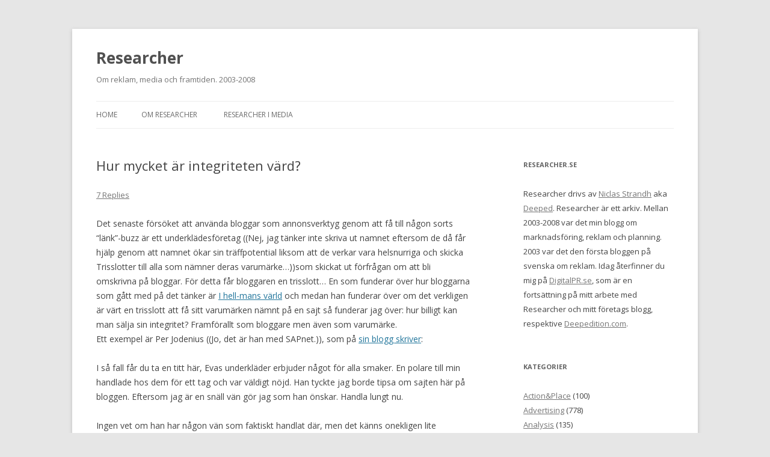

--- FILE ---
content_type: text/html; charset=UTF-8
request_url: http://researcher.se/archives/2007/01/hur-mycket-ar-integriteten-vard/
body_size: 11802
content:
<!DOCTYPE html>
<!--[if IE 7]>
<html class="ie ie7" lang="en-US">
<![endif]-->
<!--[if IE 8]>
<html class="ie ie8" lang="en-US">
<![endif]-->
<!--[if !(IE 7) | !(IE 8)  ]><!-->
<html lang="en-US">
<!--<![endif]-->
<head>
<meta charset="UTF-8" />
<meta name="viewport" content="width=device-width" />
<title>Hur mycket är integriteten värd? | Researcher</title>
<link rel="profile" href="http://gmpg.org/xfn/11" />
<link rel="pingback" href="http://researcher.se/xmlrpc.php" />
<!--[if lt IE 9]>
<script src="http://researcher.se/wp-content/themes/twentytwelve/js/html5.js" type="text/javascript"></script>
<![endif]-->
<meta name='robots' content='max-image-preview:large' />
	<style>img:is([sizes="auto" i], [sizes^="auto," i]) { contain-intrinsic-size: 3000px 1500px }</style>
	<link rel='dns-prefetch' href='//fonts.googleapis.com' />
<link rel="alternate" type="application/rss+xml" title="Researcher &raquo; Feed" href="http://researcher.se/feed/" />
<link rel="alternate" type="application/rss+xml" title="Researcher &raquo; Comments Feed" href="http://researcher.se/comments/feed/" />
<link rel="alternate" type="application/rss+xml" title="Researcher &raquo; Hur mycket är integriteten värd? Comments Feed" href="http://researcher.se/archives/2007/01/hur-mycket-ar-integriteten-vard/feed/" />
<script type="text/javascript">
/* <![CDATA[ */
window._wpemojiSettings = {"baseUrl":"https:\/\/s.w.org\/images\/core\/emoji\/16.0.1\/72x72\/","ext":".png","svgUrl":"https:\/\/s.w.org\/images\/core\/emoji\/16.0.1\/svg\/","svgExt":".svg","source":{"concatemoji":"http:\/\/researcher.se\/wp-includes\/js\/wp-emoji-release.min.js?ver=6.8.3"}};
/*! This file is auto-generated */
!function(s,n){var o,i,e;function c(e){try{var t={supportTests:e,timestamp:(new Date).valueOf()};sessionStorage.setItem(o,JSON.stringify(t))}catch(e){}}function p(e,t,n){e.clearRect(0,0,e.canvas.width,e.canvas.height),e.fillText(t,0,0);var t=new Uint32Array(e.getImageData(0,0,e.canvas.width,e.canvas.height).data),a=(e.clearRect(0,0,e.canvas.width,e.canvas.height),e.fillText(n,0,0),new Uint32Array(e.getImageData(0,0,e.canvas.width,e.canvas.height).data));return t.every(function(e,t){return e===a[t]})}function u(e,t){e.clearRect(0,0,e.canvas.width,e.canvas.height),e.fillText(t,0,0);for(var n=e.getImageData(16,16,1,1),a=0;a<n.data.length;a++)if(0!==n.data[a])return!1;return!0}function f(e,t,n,a){switch(t){case"flag":return n(e,"\ud83c\udff3\ufe0f\u200d\u26a7\ufe0f","\ud83c\udff3\ufe0f\u200b\u26a7\ufe0f")?!1:!n(e,"\ud83c\udde8\ud83c\uddf6","\ud83c\udde8\u200b\ud83c\uddf6")&&!n(e,"\ud83c\udff4\udb40\udc67\udb40\udc62\udb40\udc65\udb40\udc6e\udb40\udc67\udb40\udc7f","\ud83c\udff4\u200b\udb40\udc67\u200b\udb40\udc62\u200b\udb40\udc65\u200b\udb40\udc6e\u200b\udb40\udc67\u200b\udb40\udc7f");case"emoji":return!a(e,"\ud83e\udedf")}return!1}function g(e,t,n,a){var r="undefined"!=typeof WorkerGlobalScope&&self instanceof WorkerGlobalScope?new OffscreenCanvas(300,150):s.createElement("canvas"),o=r.getContext("2d",{willReadFrequently:!0}),i=(o.textBaseline="top",o.font="600 32px Arial",{});return e.forEach(function(e){i[e]=t(o,e,n,a)}),i}function t(e){var t=s.createElement("script");t.src=e,t.defer=!0,s.head.appendChild(t)}"undefined"!=typeof Promise&&(o="wpEmojiSettingsSupports",i=["flag","emoji"],n.supports={everything:!0,everythingExceptFlag:!0},e=new Promise(function(e){s.addEventListener("DOMContentLoaded",e,{once:!0})}),new Promise(function(t){var n=function(){try{var e=JSON.parse(sessionStorage.getItem(o));if("object"==typeof e&&"number"==typeof e.timestamp&&(new Date).valueOf()<e.timestamp+604800&&"object"==typeof e.supportTests)return e.supportTests}catch(e){}return null}();if(!n){if("undefined"!=typeof Worker&&"undefined"!=typeof OffscreenCanvas&&"undefined"!=typeof URL&&URL.createObjectURL&&"undefined"!=typeof Blob)try{var e="postMessage("+g.toString()+"("+[JSON.stringify(i),f.toString(),p.toString(),u.toString()].join(",")+"));",a=new Blob([e],{type:"text/javascript"}),r=new Worker(URL.createObjectURL(a),{name:"wpTestEmojiSupports"});return void(r.onmessage=function(e){c(n=e.data),r.terminate(),t(n)})}catch(e){}c(n=g(i,f,p,u))}t(n)}).then(function(e){for(var t in e)n.supports[t]=e[t],n.supports.everything=n.supports.everything&&n.supports[t],"flag"!==t&&(n.supports.everythingExceptFlag=n.supports.everythingExceptFlag&&n.supports[t]);n.supports.everythingExceptFlag=n.supports.everythingExceptFlag&&!n.supports.flag,n.DOMReady=!1,n.readyCallback=function(){n.DOMReady=!0}}).then(function(){return e}).then(function(){var e;n.supports.everything||(n.readyCallback(),(e=n.source||{}).concatemoji?t(e.concatemoji):e.wpemoji&&e.twemoji&&(t(e.twemoji),t(e.wpemoji)))}))}((window,document),window._wpemojiSettings);
/* ]]> */
</script>
<style id='wp-emoji-styles-inline-css' type='text/css'>

	img.wp-smiley, img.emoji {
		display: inline !important;
		border: none !important;
		box-shadow: none !important;
		height: 1em !important;
		width: 1em !important;
		margin: 0 0.07em !important;
		vertical-align: -0.1em !important;
		background: none !important;
		padding: 0 !important;
	}
</style>
<link rel='stylesheet' id='wp-block-library-css' href='http://researcher.se/wp-includes/css/dist/block-library/style.min.css?ver=6.8.3' type='text/css' media='all' />
<style id='classic-theme-styles-inline-css' type='text/css'>
/*! This file is auto-generated */
.wp-block-button__link{color:#fff;background-color:#32373c;border-radius:9999px;box-shadow:none;text-decoration:none;padding:calc(.667em + 2px) calc(1.333em + 2px);font-size:1.125em}.wp-block-file__button{background:#32373c;color:#fff;text-decoration:none}
</style>
<style id='global-styles-inline-css' type='text/css'>
:root{--wp--preset--aspect-ratio--square: 1;--wp--preset--aspect-ratio--4-3: 4/3;--wp--preset--aspect-ratio--3-4: 3/4;--wp--preset--aspect-ratio--3-2: 3/2;--wp--preset--aspect-ratio--2-3: 2/3;--wp--preset--aspect-ratio--16-9: 16/9;--wp--preset--aspect-ratio--9-16: 9/16;--wp--preset--color--black: #000000;--wp--preset--color--cyan-bluish-gray: #abb8c3;--wp--preset--color--white: #ffffff;--wp--preset--color--pale-pink: #f78da7;--wp--preset--color--vivid-red: #cf2e2e;--wp--preset--color--luminous-vivid-orange: #ff6900;--wp--preset--color--luminous-vivid-amber: #fcb900;--wp--preset--color--light-green-cyan: #7bdcb5;--wp--preset--color--vivid-green-cyan: #00d084;--wp--preset--color--pale-cyan-blue: #8ed1fc;--wp--preset--color--vivid-cyan-blue: #0693e3;--wp--preset--color--vivid-purple: #9b51e0;--wp--preset--gradient--vivid-cyan-blue-to-vivid-purple: linear-gradient(135deg,rgba(6,147,227,1) 0%,rgb(155,81,224) 100%);--wp--preset--gradient--light-green-cyan-to-vivid-green-cyan: linear-gradient(135deg,rgb(122,220,180) 0%,rgb(0,208,130) 100%);--wp--preset--gradient--luminous-vivid-amber-to-luminous-vivid-orange: linear-gradient(135deg,rgba(252,185,0,1) 0%,rgba(255,105,0,1) 100%);--wp--preset--gradient--luminous-vivid-orange-to-vivid-red: linear-gradient(135deg,rgba(255,105,0,1) 0%,rgb(207,46,46) 100%);--wp--preset--gradient--very-light-gray-to-cyan-bluish-gray: linear-gradient(135deg,rgb(238,238,238) 0%,rgb(169,184,195) 100%);--wp--preset--gradient--cool-to-warm-spectrum: linear-gradient(135deg,rgb(74,234,220) 0%,rgb(151,120,209) 20%,rgb(207,42,186) 40%,rgb(238,44,130) 60%,rgb(251,105,98) 80%,rgb(254,248,76) 100%);--wp--preset--gradient--blush-light-purple: linear-gradient(135deg,rgb(255,206,236) 0%,rgb(152,150,240) 100%);--wp--preset--gradient--blush-bordeaux: linear-gradient(135deg,rgb(254,205,165) 0%,rgb(254,45,45) 50%,rgb(107,0,62) 100%);--wp--preset--gradient--luminous-dusk: linear-gradient(135deg,rgb(255,203,112) 0%,rgb(199,81,192) 50%,rgb(65,88,208) 100%);--wp--preset--gradient--pale-ocean: linear-gradient(135deg,rgb(255,245,203) 0%,rgb(182,227,212) 50%,rgb(51,167,181) 100%);--wp--preset--gradient--electric-grass: linear-gradient(135deg,rgb(202,248,128) 0%,rgb(113,206,126) 100%);--wp--preset--gradient--midnight: linear-gradient(135deg,rgb(2,3,129) 0%,rgb(40,116,252) 100%);--wp--preset--font-size--small: 13px;--wp--preset--font-size--medium: 20px;--wp--preset--font-size--large: 36px;--wp--preset--font-size--x-large: 42px;--wp--preset--spacing--20: 0.44rem;--wp--preset--spacing--30: 0.67rem;--wp--preset--spacing--40: 1rem;--wp--preset--spacing--50: 1.5rem;--wp--preset--spacing--60: 2.25rem;--wp--preset--spacing--70: 3.38rem;--wp--preset--spacing--80: 5.06rem;--wp--preset--shadow--natural: 6px 6px 9px rgba(0, 0, 0, 0.2);--wp--preset--shadow--deep: 12px 12px 50px rgba(0, 0, 0, 0.4);--wp--preset--shadow--sharp: 6px 6px 0px rgba(0, 0, 0, 0.2);--wp--preset--shadow--outlined: 6px 6px 0px -3px rgba(255, 255, 255, 1), 6px 6px rgba(0, 0, 0, 1);--wp--preset--shadow--crisp: 6px 6px 0px rgba(0, 0, 0, 1);}:where(.is-layout-flex){gap: 0.5em;}:where(.is-layout-grid){gap: 0.5em;}body .is-layout-flex{display: flex;}.is-layout-flex{flex-wrap: wrap;align-items: center;}.is-layout-flex > :is(*, div){margin: 0;}body .is-layout-grid{display: grid;}.is-layout-grid > :is(*, div){margin: 0;}:where(.wp-block-columns.is-layout-flex){gap: 2em;}:where(.wp-block-columns.is-layout-grid){gap: 2em;}:where(.wp-block-post-template.is-layout-flex){gap: 1.25em;}:where(.wp-block-post-template.is-layout-grid){gap: 1.25em;}.has-black-color{color: var(--wp--preset--color--black) !important;}.has-cyan-bluish-gray-color{color: var(--wp--preset--color--cyan-bluish-gray) !important;}.has-white-color{color: var(--wp--preset--color--white) !important;}.has-pale-pink-color{color: var(--wp--preset--color--pale-pink) !important;}.has-vivid-red-color{color: var(--wp--preset--color--vivid-red) !important;}.has-luminous-vivid-orange-color{color: var(--wp--preset--color--luminous-vivid-orange) !important;}.has-luminous-vivid-amber-color{color: var(--wp--preset--color--luminous-vivid-amber) !important;}.has-light-green-cyan-color{color: var(--wp--preset--color--light-green-cyan) !important;}.has-vivid-green-cyan-color{color: var(--wp--preset--color--vivid-green-cyan) !important;}.has-pale-cyan-blue-color{color: var(--wp--preset--color--pale-cyan-blue) !important;}.has-vivid-cyan-blue-color{color: var(--wp--preset--color--vivid-cyan-blue) !important;}.has-vivid-purple-color{color: var(--wp--preset--color--vivid-purple) !important;}.has-black-background-color{background-color: var(--wp--preset--color--black) !important;}.has-cyan-bluish-gray-background-color{background-color: var(--wp--preset--color--cyan-bluish-gray) !important;}.has-white-background-color{background-color: var(--wp--preset--color--white) !important;}.has-pale-pink-background-color{background-color: var(--wp--preset--color--pale-pink) !important;}.has-vivid-red-background-color{background-color: var(--wp--preset--color--vivid-red) !important;}.has-luminous-vivid-orange-background-color{background-color: var(--wp--preset--color--luminous-vivid-orange) !important;}.has-luminous-vivid-amber-background-color{background-color: var(--wp--preset--color--luminous-vivid-amber) !important;}.has-light-green-cyan-background-color{background-color: var(--wp--preset--color--light-green-cyan) !important;}.has-vivid-green-cyan-background-color{background-color: var(--wp--preset--color--vivid-green-cyan) !important;}.has-pale-cyan-blue-background-color{background-color: var(--wp--preset--color--pale-cyan-blue) !important;}.has-vivid-cyan-blue-background-color{background-color: var(--wp--preset--color--vivid-cyan-blue) !important;}.has-vivid-purple-background-color{background-color: var(--wp--preset--color--vivid-purple) !important;}.has-black-border-color{border-color: var(--wp--preset--color--black) !important;}.has-cyan-bluish-gray-border-color{border-color: var(--wp--preset--color--cyan-bluish-gray) !important;}.has-white-border-color{border-color: var(--wp--preset--color--white) !important;}.has-pale-pink-border-color{border-color: var(--wp--preset--color--pale-pink) !important;}.has-vivid-red-border-color{border-color: var(--wp--preset--color--vivid-red) !important;}.has-luminous-vivid-orange-border-color{border-color: var(--wp--preset--color--luminous-vivid-orange) !important;}.has-luminous-vivid-amber-border-color{border-color: var(--wp--preset--color--luminous-vivid-amber) !important;}.has-light-green-cyan-border-color{border-color: var(--wp--preset--color--light-green-cyan) !important;}.has-vivid-green-cyan-border-color{border-color: var(--wp--preset--color--vivid-green-cyan) !important;}.has-pale-cyan-blue-border-color{border-color: var(--wp--preset--color--pale-cyan-blue) !important;}.has-vivid-cyan-blue-border-color{border-color: var(--wp--preset--color--vivid-cyan-blue) !important;}.has-vivid-purple-border-color{border-color: var(--wp--preset--color--vivid-purple) !important;}.has-vivid-cyan-blue-to-vivid-purple-gradient-background{background: var(--wp--preset--gradient--vivid-cyan-blue-to-vivid-purple) !important;}.has-light-green-cyan-to-vivid-green-cyan-gradient-background{background: var(--wp--preset--gradient--light-green-cyan-to-vivid-green-cyan) !important;}.has-luminous-vivid-amber-to-luminous-vivid-orange-gradient-background{background: var(--wp--preset--gradient--luminous-vivid-amber-to-luminous-vivid-orange) !important;}.has-luminous-vivid-orange-to-vivid-red-gradient-background{background: var(--wp--preset--gradient--luminous-vivid-orange-to-vivid-red) !important;}.has-very-light-gray-to-cyan-bluish-gray-gradient-background{background: var(--wp--preset--gradient--very-light-gray-to-cyan-bluish-gray) !important;}.has-cool-to-warm-spectrum-gradient-background{background: var(--wp--preset--gradient--cool-to-warm-spectrum) !important;}.has-blush-light-purple-gradient-background{background: var(--wp--preset--gradient--blush-light-purple) !important;}.has-blush-bordeaux-gradient-background{background: var(--wp--preset--gradient--blush-bordeaux) !important;}.has-luminous-dusk-gradient-background{background: var(--wp--preset--gradient--luminous-dusk) !important;}.has-pale-ocean-gradient-background{background: var(--wp--preset--gradient--pale-ocean) !important;}.has-electric-grass-gradient-background{background: var(--wp--preset--gradient--electric-grass) !important;}.has-midnight-gradient-background{background: var(--wp--preset--gradient--midnight) !important;}.has-small-font-size{font-size: var(--wp--preset--font-size--small) !important;}.has-medium-font-size{font-size: var(--wp--preset--font-size--medium) !important;}.has-large-font-size{font-size: var(--wp--preset--font-size--large) !important;}.has-x-large-font-size{font-size: var(--wp--preset--font-size--x-large) !important;}
:where(.wp-block-post-template.is-layout-flex){gap: 1.25em;}:where(.wp-block-post-template.is-layout-grid){gap: 1.25em;}
:where(.wp-block-columns.is-layout-flex){gap: 2em;}:where(.wp-block-columns.is-layout-grid){gap: 2em;}
:root :where(.wp-block-pullquote){font-size: 1.5em;line-height: 1.6;}
</style>
<link rel='stylesheet' id='twentytwelve-fonts-css' href='http://fonts.googleapis.com/css?family=Open+Sans:400italic,700italic,400,700&#038;subset=latin,latin-ext' type='text/css' media='all' />
<link rel='stylesheet' id='twentytwelve-style-css' href='http://researcher.se/wp-content/themes/twentytwelve/style.css?ver=6.8.3' type='text/css' media='all' />
<!--[if lt IE 9]>
<link rel='stylesheet' id='twentytwelve-ie-css' href='http://researcher.se/wp-content/themes/twentytwelve/css/ie.css?ver=20121010' type='text/css' media='all' />
<![endif]-->
<link rel="https://api.w.org/" href="http://researcher.se/wp-json/" /><link rel="alternate" title="JSON" type="application/json" href="http://researcher.se/wp-json/wp/v2/posts/5601" /><link rel="EditURI" type="application/rsd+xml" title="RSD" href="http://researcher.se/xmlrpc.php?rsd" />
<meta name="generator" content="WordPress 6.8.3" />
<link rel="canonical" href="http://researcher.se/archives/2007/01/hur-mycket-ar-integriteten-vard/" />
<link rel='shortlink' href='http://researcher.se/?p=5601' />
<link rel="alternate" title="oEmbed (JSON)" type="application/json+oembed" href="http://researcher.se/wp-json/oembed/1.0/embed?url=http%3A%2F%2Fresearcher.se%2Farchives%2F2007%2F01%2Fhur-mycket-ar-integriteten-vard%2F" />
<link rel="alternate" title="oEmbed (XML)" type="text/xml+oembed" href="http://researcher.se/wp-json/oembed/1.0/embed?url=http%3A%2F%2Fresearcher.se%2Farchives%2F2007%2F01%2Fhur-mycket-ar-integriteten-vard%2F&#038;format=xml" />
</head>

<body class="wp-singular post-template-default single single-post postid-5601 single-format-standard wp-theme-twentytwelve custom-font-enabled">
<div id="page" class="hfeed site">
	<header id="masthead" class="site-header" role="banner">
		<hgroup>
			<h1 class="site-title"><a href="http://researcher.se/" title="Researcher" rel="home">Researcher</a></h1>
			<h2 class="site-description">Om reklam, media och framtiden. 2003-2008</h2>
		</hgroup>

		<nav id="site-navigation" class="main-navigation" role="navigation">
			<h3 class="menu-toggle">Menu</h3>
			<a class="assistive-text" href="#content" title="Skip to content">Skip to content</a>
			<div class="nav-menu"><ul>
<li ><a href="http://researcher.se/">Home</a></li><li class="page_item page-item-4747 page_item_has_children"><a href="http://researcher.se/om-researcher/">Om Researcher</a>
<ul class='children'>
	<li class="page_item page-item-4748"><a href="http://researcher.se/om-researcher/om-admin/">Om Admin</a></li>
</ul>
</li>
<li class="page_item page-item-5444"><a href="http://researcher.se/researcher-i-media/">Researcher i media</a></li>
</ul></div>
		</nav><!-- #site-navigation -->

			</header><!-- #masthead -->

	<div id="main" class="wrapper">
	<div id="primary" class="site-content">
		<div id="content" role="main">

			
				
	<article id="post-5601" class="post-5601 post type-post status-publish format-standard hentry category-blog category-buzz category-legalethics">
				<header class="entry-header">
									<h1 class="entry-title">Hur mycket är integriteten värd?</h1>
										<div class="comments-link">
					<a href="http://researcher.se/archives/2007/01/hur-mycket-ar-integriteten-vard/#comments">7 Replies</a>				</div><!-- .comments-link -->
					</header><!-- .entry-header -->

				<div class="entry-content">
			<p>Det senaste försöket att använda bloggar som annonsverktyg genom att få till någon sorts &#8220;länk&#8221;-buzz är ett underklädesföretag ((Nej, jag tänker inte skriva ut namnet eftersom de då får hjälp genom att namnet ökar sin träffpotential liksom att de verkar vara helsnurriga och skicka Trisslotter till alla som nämner deras varumärke&#8230;))som skickat ut förfrågan om att bli omskrivna på bloggar. För detta får bloggaren en trisslott&#8230; En som funderar över hur bloggarna som gått med på det tänker är <a href="http://www.hell-man.se/?p=298">I hell-mans värld</a> och medan han funderar över om det verkligen är värt en trisslott att få sitt varumärken nämnt på en sajt så funderar jag över: hur billigt kan man sälja sin integritet? Framförallt som bloggare men även som varumärke.<br />
Ett exempel är Per Jodenius ((Jo, det är han med SAPnet.)), som på <a href="http://jodenius.blogspot.com/2007/01/behver-du-underklder.html">sin blogg skriver</a>: </p>
<p class="citat">I så fall får du ta en titt här, Evas underkläder erbjuder något för alla smaker. En polare till min handlade hos dem för ett tag och var väldigt nöjd. Han tyckte jag borde tipsa om sajten här på bloggen. Eftersom jag är en snäll vän gör jag som han önskar. Handla lungt nu.</p>
<p>Ingen vet om han har någon vän som faktiskt handlat där, men det känns onekligen lite misstänkt. Så frågan är &#8211; hur billig är en bloggares integritet? En trisslott, visserligen potentiellt en högvinst &#8211; men annars inte värd mer än tjugofem kronor. Och att göra som Jodenius gör innebär att man lätt misstänkliggörs för att ljuga. Han försöker senare förklara sig vilket gör det hela ännu mer märkligt. </p>
<p>Men är inte det upp till bloggaren själv? Jo. Men även för varumärket som saluförs blir det ett problem i det här fallet &#8211; då de valt att skicka mail till massor av bloggare ((Jag har fått två själv. Onekligen känns det kanske inte speciellt seriöst att spamma bloggare.)) och där vissa valt att vara transparenta och berätta om hela grejen, medan andra uppenbarligen tar det hela på rejält allvar och därmed ljuger. Vilket ställer varumärket i en dålig dager. För det är bra buzz om lögnen aldrig blir avslöjad. Men när den blir det är det även varumärket som tappar värde. </p>
<p class="update">En bitsk postning finns om detta hos <a href="http://www.kullin.net/arkiv/2007_01_01_mc.html#116885882225149262">Media Culpa</a></p>
<div class="update">Enligt Jimmy så har underklädesföretaget kopplingar till porrklubben Taboo i Malmö&#8230; Jimmy gör ungefär samma slutsats som jag: </p>
<p class="citat">Om den enskilde individen – och inte yrkesutbildade journalister – ska ha makten på Internet i framtiden så krävs det att han/hon börjar tänka i termer av trovärdighet.</p>
<p>(<a href="http://www.attachinformation.com/informatoren/lasblogg.asp?ID=479">Informatören</a>)</p>
</div>
					</div><!-- .entry-content -->
		
		<footer class="entry-meta">
			This entry was posted in <a href="http://researcher.se/archives/category/media/blog/" rel="category tag">Blog</a>, <a href="http://researcher.se/archives/category/advertising/buzz/" rel="category tag">Buzz</a>, <a href="http://researcher.se/archives/category/legalethics/" rel="category tag">Legal&Ethics</a> on <a href="http://researcher.se/archives/2007/01/hur-mycket-ar-integriteten-vard/" title="23:36 (@983)" rel="bookmark"><time class="entry-date" datetime="2007-01-14T23:36:46+01:00">2007 01 14</time></a><span class="by-author"> by <span class="author vcard"><a class="url fn n" href="http://researcher.se/archives/author/admin-researcher/" title="View all posts by Niclas (admin Researcher)" rel="author">Niclas (admin Researcher)</a></span></span>.								</footer><!-- .entry-meta -->
	</article><!-- #post -->

				<nav class="nav-single">
					<h3 class="assistive-text">Post navigation</h3>
					<span class="nav-previous"><a href="http://researcher.se/archives/2007/01/your-ad-here-kors-i-taket/" rel="prev"><span class="meta-nav">&larr;</span> Your AD HERE. Kors i taket.</a></span>
					<span class="nav-next"><a href="http://researcher.se/archives/2007/01/design12/" rel="next">De:sign12 <span class="meta-nav">&rarr;</span></a></span>
				</nav><!-- .nav-single -->

				
<div id="comments" class="comments-area">

	
			<h2 class="comments-title">
			7 thoughts on &ldquo;<span>Hur mycket är integriteten värd?</span>&rdquo;		</h2>

		<ol class="commentlist">
				<li class="pingback even thread-even depth-1" id="comment-23626">
		<p>Pingback: <a href="http://betaalfa.polymono.net/2007/01/15/upptrissad-bloggreklam/" class="url" rel="ugc external nofollow">Beta Alfa &raquo; Upptrissad bloggreklam</a> </p>
	</li><!-- #comment-## -->
	<li class="trackback odd alt thread-odd thread-alt depth-1" id="comment-23641">
		<p>Pingback: <a href="http://kjellbergsweden.typepad.com/fredric/2007/01/bloggsurr_om_un.html" class="url" rel="ugc external nofollow">Signerat Kjellberg</a> </p>
	</li><!-- #comment-## -->
	<li class="pingback even thread-even depth-1" id="comment-23774">
		<p>Pingback: <a href="http://deepedition.com/2007/01/19/triss-i-niclasniklas-och-en-per/" class="url" rel="ugc external nofollow">deep|edition &raquo; Triss i Niclas/Niklas. Och en Per.</a> </p>
	</li><!-- #comment-## -->
	<li class="pingback odd alt thread-odd thread-alt depth-1" id="comment-27343">
		<p>Pingback: <a href="http://researcher.se/archives/2007/03/bloggaren-ar-inte-kopt/" class="url" rel="ugc">Bloggaren är inte köpt : Researcher</a> </p>
	</li><!-- #comment-## -->
	<li class="pingback even thread-even depth-1" id="comment-28614">
		<p>Pingback: <a href="http://deepedition.com/2007/04/07/det-ar-inte-manga-lamm-klippta/" class="url" rel="ugc external nofollow">deep|edition &raquo; Det är inte många lamm klippta</a> </p>
	</li><!-- #comment-## -->
	<li class="comment odd alt thread-odd thread-alt depth-1" id="li-comment-28616">
		<article id="comment-28616" class="comment">
			<header class="comment-meta comment-author vcard">
				<img alt='' src='https://secure.gravatar.com/avatar/3486f2a615347f5b43e8928f07be3edd68ae00bad3e399ac8ebd51217ae616bf?s=44&#038;d=mm&#038;r=g' srcset='https://secure.gravatar.com/avatar/3486f2a615347f5b43e8928f07be3edd68ae00bad3e399ac8ebd51217ae616bf?s=88&#038;d=mm&#038;r=g 2x' class='avatar avatar-44 photo' height='44' width='44' decoding='async'/><cite class="fn">lameilleuse </cite><a href="http://researcher.se/archives/2007/01/hur-mycket-ar-integriteten-vard/#comment-28616"><time datetime="2007-04-07T21:58:50+01:00">2007 04 07 at 21:58 (@915)</time></a>			</header><!-- .comment-meta -->

			
			<section class="comment-content comment">
				<p>Ungefär som de företag som erbjuder biobiljetter i ersättning till översättare&#8230;</p>
							</section><!-- .comment-content -->

			<div class="reply">
							</div><!-- .reply -->
		</article><!-- #comment-## -->
	</li><!-- #comment-## -->
	<li class="comment byuser comment-author-admin-researcher bypostauthor even thread-even depth-1" id="li-comment-28617">
		<article id="comment-28617" class="comment">
			<header class="comment-meta comment-author vcard">
				<img alt='' src='https://secure.gravatar.com/avatar/3495dc8d483688146add183e584d75b40818860054e65dd26f5ea4a5396c0bc1?s=44&#038;d=mm&#038;r=g' srcset='https://secure.gravatar.com/avatar/3495dc8d483688146add183e584d75b40818860054e65dd26f5ea4a5396c0bc1?s=88&#038;d=mm&#038;r=g 2x' class='avatar avatar-44 photo' height='44' width='44' decoding='async'/><cite class="fn">Admin Researcher <span> Post author</span></cite><a href="http://researcher.se/archives/2007/01/hur-mycket-ar-integriteten-vard/#comment-28617"><time datetime="2007-04-07T22:02:11+01:00">2007 04 07 at 22:02 (@918)</time></a>			</header><!-- .comment-meta -->

			
			<section class="comment-content comment">
				<p>What?!!! Berätta mer!</p>
							</section><!-- .comment-content -->

			<div class="reply">
							</div><!-- .reply -->
		</article><!-- #comment-## -->
	</li><!-- #comment-## -->
		</ol><!-- .commentlist -->

		
		
	
		<div id="respond" class="comment-respond">
		<h3 id="reply-title" class="comment-reply-title">Leave a Reply</h3><form action="http://researcher.se/wp-comments-post.php" method="post" id="commentform" class="comment-form"><p class="comment-notes"><span id="email-notes">Your email address will not be published.</span> <span class="required-field-message">Required fields are marked <span class="required">*</span></span></p><p class="comment-form-comment"><label for="comment">Comment <span class="required">*</span></label> <textarea id="comment" name="comment" cols="45" rows="8" maxlength="65525" required="required"></textarea></p><p class="comment-form-author"><label for="author">Name <span class="required">*</span></label> <input id="author" name="author" type="text" value="" size="30" maxlength="245" autocomplete="name" required="required" /></p>
<p class="comment-form-email"><label for="email">Email <span class="required">*</span></label> <input id="email" name="email" type="text" value="" size="30" maxlength="100" aria-describedby="email-notes" autocomplete="email" required="required" /></p>
<p class="comment-form-url"><label for="url">Website</label> <input id="url" name="url" type="text" value="" size="30" maxlength="200" autocomplete="url" /></p>
<p class="comment-form-cookies-consent"><input id="wp-comment-cookies-consent" name="wp-comment-cookies-consent" type="checkbox" value="yes" /> <label for="wp-comment-cookies-consent">Save my name, email, and website in this browser for the next time I comment.</label></p>
<p class="form-submit"><input name="submit" type="submit" id="submit" class="submit" value="Post Comment" /> <input type='hidden' name='comment_post_ID' value='5601' id='comment_post_ID' />
<input type='hidden' name='comment_parent' id='comment_parent' value='0' />
</p><p style="display: none;"><input type="hidden" id="akismet_comment_nonce" name="akismet_comment_nonce" value="046ee784d5" /></p><p style="display: none !important;" class="akismet-fields-container" data-prefix="ak_"><label>&#916;<textarea name="ak_hp_textarea" cols="45" rows="8" maxlength="100"></textarea></label><input type="hidden" id="ak_js_1" name="ak_js" value="63"/><script>document.getElementById( "ak_js_1" ).setAttribute( "value", ( new Date() ).getTime() );</script></p></form>	</div><!-- #respond -->
	
</div><!-- #comments .comments-area -->
			
		</div><!-- #content -->
	</div><!-- #primary -->


			<div id="secondary" class="widget-area" role="complementary">
			<aside id="text-111775272" class="widget widget_text"><h3 class="widget-title">Researcher.se</h3>			<div class="textwidget">Researcher drivs av <a href="http://facebook.com/niclasstrandh">Niclas Strandh</a> aka <a href="http://twitter.com/deeped">Deeped</a>.
Researcher är ett arkiv. Mellan 2003-2008 var det min blogg om marknadsföring, reklam och planning. 2003 var det den första bloggen på svenska om reklam. 
Idag återfinner du mig på <a href="http://digitalpr.se">DigitalPR.se</a>, som är en fortsättning på mitt arbete med Researcher och mitt företags blogg, respektive <a href="http://deepedition.com">Deepedition.com</a>.</div>
		</aside><aside id="categories-1" class="widget widget_categories"><h3 class="widget-title">Kategorier</h3>
			<ul>
					<li class="cat-item cat-item-8"><a href="http://researcher.se/archives/category/advertising/actionplace/">Action&amp;Place</a> (100)
</li>
	<li class="cat-item cat-item-2"><a href="http://researcher.se/archives/category/advertising/">Advertising</a> (778)
</li>
	<li class="cat-item cat-item-22"><a href="http://researcher.se/archives/category/marketing/analysis/">Analysis</a> (135)
</li>
	<li class="cat-item cat-item-46"><a href="http://researcher.se/archives/category/agency/awards/">Awards</a> (30)
</li>
	<li class="cat-item cat-item-37"><a href="http://researcher.se/archives/category/media/blog/">Blog</a> (138)
</li>
	<li class="cat-item cat-item-59"><a href="http://researcher.se/archives/category/linkdumping/bored/">BoR:ed</a> (22)
</li>
	<li class="cat-item cat-item-5"><a href="http://researcher.se/archives/category/marketing/brands/">Brands</a> (475)
</li>
	<li class="cat-item cat-item-44"><a href="http://researcher.se/archives/category/advertising/buzz/">Buzz</a> (49)
</li>
	<li class="cat-item cat-item-16"><a href="http://researcher.se/archives/category/advertising/campaign/">Campaign</a> (409)
</li>
	<li class="cat-item cat-item-26"><a href="http://researcher.se/archives/category/creativity/copywriting/">Copywriting</a> (127)
</li>
	<li class="cat-item cat-item-20"><a href="http://researcher.se/archives/category/creativity/">Creativity</a> (188)
</li>
	<li class="cat-item cat-item-24"><a href="http://researcher.se/archives/category/design/">Design</a> (337)
</li>
	<li class="cat-item cat-item-61"><a href="http://researcher.se/archives/category/events/disruptive-media/">Disruptive Media</a> (18)
</li>
	<li class="cat-item cat-item-39"><a href="http://researcher.se/archives/category/events/">Events</a> (25)
</li>
	<li class="cat-item cat-item-68"><a href="http://researcher.se/archives/category/events/fbgarage/">FBGarage</a> (4)
</li>
	<li class="cat-item cat-item-1"><a href="http://researcher.se/archives/category/general/">General</a> (293)
</li>
	<li class="cat-item cat-item-42"><a href="http://researcher.se/archives/category/events/gyllene-hasten/">Gyllene Hästen</a> (7)
</li>
	<li class="cat-item cat-item-38"><a href="http://researcher.se/archives/category/agency/heimer-company/">H&#038;Co</a> (45)
</li>
	<li class="cat-item cat-item-25"><a href="http://researcher.se/archives/category/advertising/history/">History</a> (76)
</li>
	<li class="cat-item cat-item-53"><a href="http://researcher.se/archives/category/media/interactive/">Interactive</a> (57)
</li>
	<li class="cat-item cat-item-12"><a href="http://researcher.se/archives/category/legalethics/">Legal&amp;Ethics</a> (339)
</li>
	<li class="cat-item cat-item-50"><a href="http://researcher.se/archives/category/linkdumping/">Linkdumping</a> (64)
</li>
	<li class="cat-item cat-item-23"><a href="http://researcher.se/archives/category/marketing/">Marketing</a> (338)
</li>
	<li class="cat-item cat-item-4"><a href="http://researcher.se/archives/category/media/">Media</a> (474)
</li>
	<li class="cat-item cat-item-41"><a href="http://researcher.se/archives/category/events/omform/">OmForm</a> (23)
</li>
	<li class="cat-item cat-item-15"><a href="http://researcher.se/archives/category/media/online/">Online</a> (357)
</li>
	<li class="cat-item cat-item-36"><a href="http://researcher.se/archives/category/general/ot/">OT</a> (87)
</li>
	<li class="cat-item cat-item-34"><a href="http://researcher.se/archives/category/advertising/permdr/">Perm&#038;DM</a> (70)
</li>
	<li class="cat-item cat-item-49"><a href="http://researcher.se/archives/category/agency/persona/">Persona</a> (32)
</li>
	<li class="cat-item cat-item-10"><a href="http://researcher.se/archives/category/general/personal-stuff/">Personal stuff</a> (179)
</li>
	<li class="cat-item cat-item-29"><a href="http://researcher.se/archives/category/design/pixgraphic/">Pix&amp;Graphic</a> (149)
</li>
	<li class="cat-item cat-item-3"><a href="http://researcher.se/archives/category/pr/">PR</a> (211)
</li>
	<li class="cat-item cat-item-9"><a href="http://researcher.se/archives/category/general/quote/">Quote</a> (135)
</li>
	<li class="cat-item cat-item-43"><a href="http://researcher.se/archives/category/creativity/review/">Re:view</a> (54)
</li>
	<li class="cat-item cat-item-21"><a href="http://researcher.se/archives/category/rm/">Relation marketing</a> (208)
</li>
	<li class="cat-item cat-item-67"><a href="http://researcher.se/archives/category/researcher/">Researcher</a> (9)
</li>
	<li class="cat-item cat-item-66"><a href="http://researcher.se/archives/category/social-media/">Social net/media</a> (31)
</li>
	<li class="cat-item cat-item-13"><a href="http://researcher.se/archives/category/tendenser/stats/">Stats</a> (358)
</li>
	<li class="cat-item cat-item-33"><a href="http://researcher.se/archives/category/marketing/strattactic/">Strategy</a> (247)
</li>
	<li class="cat-item cat-item-52"><a href="http://researcher.se/archives/category/events/super-bowl/">Super Bowl</a> (13)
</li>
	<li class="cat-item cat-item-14"><a href="http://researcher.se/archives/category/tech/">Tech</a> (169)
</li>
	<li class="cat-item cat-item-48"><a href="http://researcher.se/archives/category/tendenser/">Tendenser</a> (57)
</li>
	<li class="cat-item cat-item-11"><a href="http://researcher.se/archives/category/agency/">The biz</a> (440)
</li>
	<li class="cat-item cat-item-19"><a href="http://researcher.se/archives/category/creativity/tipstrix/">Tips&amp;Trix</a> (84)
</li>
	<li class="cat-item cat-item-18"><a href="http://researcher.se/archives/category/tendenser/trends/">Trends</a> (152)
</li>
	<li class="cat-item cat-item-31"><a href="http://researcher.se/archives/category/advertising/viralgerilla/">Viral&amp;Gerilla</a> (167)
</li>
	<li class="cat-item cat-item-40"><a href="http://researcher.se/archives/category/events/webbdagarna/">Webbdagarna</a> (8)
</li>
	<li class="cat-item cat-item-17"><a href="http://researcher.se/archives/category/tech/wireless/">Wireless</a> (35)
</li>
			</ul>

			</aside><aside id="archives-2" class="widget widget_archive"><h3 class="widget-title">Arkiv</h3>
			<ul>
					<li><a href='http://researcher.se/archives/2009/12/'>December 2009</a>&nbsp;(1)</li>
	<li><a href='http://researcher.se/archives/2008/07/'>July 2008</a>&nbsp;(1)</li>
	<li><a href='http://researcher.se/archives/2008/06/'>June 2008</a>&nbsp;(16)</li>
	<li><a href='http://researcher.se/archives/2008/05/'>May 2008</a>&nbsp;(22)</li>
	<li><a href='http://researcher.se/archives/2008/04/'>April 2008</a>&nbsp;(29)</li>
	<li><a href='http://researcher.se/archives/2008/03/'>March 2008</a>&nbsp;(27)</li>
	<li><a href='http://researcher.se/archives/2008/02/'>February 2008</a>&nbsp;(17)</li>
	<li><a href='http://researcher.se/archives/2008/01/'>January 2008</a>&nbsp;(21)</li>
	<li><a href='http://researcher.se/archives/2007/12/'>December 2007</a>&nbsp;(26)</li>
	<li><a href='http://researcher.se/archives/2007/11/'>November 2007</a>&nbsp;(42)</li>
	<li><a href='http://researcher.se/archives/2007/10/'>October 2007</a>&nbsp;(33)</li>
	<li><a href='http://researcher.se/archives/2007/09/'>September 2007</a>&nbsp;(32)</li>
	<li><a href='http://researcher.se/archives/2007/08/'>August 2007</a>&nbsp;(25)</li>
	<li><a href='http://researcher.se/archives/2007/07/'>July 2007</a>&nbsp;(12)</li>
	<li><a href='http://researcher.se/archives/2007/06/'>June 2007</a>&nbsp;(43)</li>
	<li><a href='http://researcher.se/archives/2007/05/'>May 2007</a>&nbsp;(35)</li>
	<li><a href='http://researcher.se/archives/2007/04/'>April 2007</a>&nbsp;(16)</li>
	<li><a href='http://researcher.se/archives/2007/03/'>March 2007</a>&nbsp;(44)</li>
	<li><a href='http://researcher.se/archives/2007/02/'>February 2007</a>&nbsp;(58)</li>
	<li><a href='http://researcher.se/archives/2007/01/'>January 2007</a>&nbsp;(100)</li>
	<li><a href='http://researcher.se/archives/2006/12/'>December 2006</a>&nbsp;(67)</li>
	<li><a href='http://researcher.se/archives/2006/11/'>November 2006</a>&nbsp;(72)</li>
	<li><a href='http://researcher.se/archives/2006/10/'>October 2006</a>&nbsp;(91)</li>
	<li><a href='http://researcher.se/archives/2006/09/'>September 2006</a>&nbsp;(82)</li>
	<li><a href='http://researcher.se/archives/2006/08/'>August 2006</a>&nbsp;(41)</li>
	<li><a href='http://researcher.se/archives/2006/07/'>July 2006</a>&nbsp;(78)</li>
	<li><a href='http://researcher.se/archives/2006/06/'>June 2006</a>&nbsp;(78)</li>
	<li><a href='http://researcher.se/archives/2006/05/'>May 2006</a>&nbsp;(82)</li>
	<li><a href='http://researcher.se/archives/2006/04/'>April 2006</a>&nbsp;(113)</li>
	<li><a href='http://researcher.se/archives/2006/03/'>March 2006</a>&nbsp;(65)</li>
	<li><a href='http://researcher.se/archives/2006/02/'>February 2006</a>&nbsp;(86)</li>
	<li><a href='http://researcher.se/archives/2006/01/'>January 2006</a>&nbsp;(89)</li>
	<li><a href='http://researcher.se/archives/2005/12/'>December 2005</a>&nbsp;(57)</li>
	<li><a href='http://researcher.se/archives/2005/11/'>November 2005</a>&nbsp;(60)</li>
	<li><a href='http://researcher.se/archives/2005/10/'>October 2005</a>&nbsp;(78)</li>
	<li><a href='http://researcher.se/archives/2005/09/'>September 2005</a>&nbsp;(80)</li>
	<li><a href='http://researcher.se/archives/2005/08/'>August 2005</a>&nbsp;(82)</li>
	<li><a href='http://researcher.se/archives/2005/07/'>July 2005</a>&nbsp;(76)</li>
	<li><a href='http://researcher.se/archives/2005/06/'>June 2005</a>&nbsp;(91)</li>
	<li><a href='http://researcher.se/archives/2005/05/'>May 2005</a>&nbsp;(105)</li>
	<li><a href='http://researcher.se/archives/2005/04/'>April 2005</a>&nbsp;(135)</li>
	<li><a href='http://researcher.se/archives/2005/03/'>March 2005</a>&nbsp;(110)</li>
	<li><a href='http://researcher.se/archives/2005/02/'>February 2005</a>&nbsp;(116)</li>
	<li><a href='http://researcher.se/archives/2005/01/'>January 2005</a>&nbsp;(141)</li>
	<li><a href='http://researcher.se/archives/2004/12/'>December 2004</a>&nbsp;(130)</li>
	<li><a href='http://researcher.se/archives/2004/11/'>November 2004</a>&nbsp;(127)</li>
	<li><a href='http://researcher.se/archives/2004/10/'>October 2004</a>&nbsp;(103)</li>
	<li><a href='http://researcher.se/archives/2004/09/'>September 2004</a>&nbsp;(90)</li>
	<li><a href='http://researcher.se/archives/2004/08/'>August 2004</a>&nbsp;(110)</li>
	<li><a href='http://researcher.se/archives/2004/07/'>July 2004</a>&nbsp;(98)</li>
	<li><a href='http://researcher.se/archives/2004/06/'>June 2004</a>&nbsp;(94)</li>
	<li><a href='http://researcher.se/archives/2004/05/'>May 2004</a>&nbsp;(88)</li>
	<li><a href='http://researcher.se/archives/2004/04/'>April 2004</a>&nbsp;(46)</li>
	<li><a href='http://researcher.se/archives/2004/03/'>March 2004</a>&nbsp;(32)</li>
	<li><a href='http://researcher.se/archives/2004/02/'>February 2004</a>&nbsp;(28)</li>
	<li><a href='http://researcher.se/archives/2004/01/'>January 2004</a>&nbsp;(22)</li>
	<li><a href='http://researcher.se/archives/2003/12/'>December 2003</a>&nbsp;(29)</li>
	<li><a href='http://researcher.se/archives/2003/11/'>November 2003</a>&nbsp;(25)</li>
	<li><a href='http://researcher.se/archives/2003/10/'>October 2003</a>&nbsp;(28)</li>
	<li><a href='http://researcher.se/archives/2003/09/'>September 2003</a>&nbsp;(27)</li>
	<li><a href='http://researcher.se/archives/2003/08/'>August 2003</a>&nbsp;(15)</li>
	<li><a href='http://researcher.se/archives/2003/07/'>July 2003</a>&nbsp;(2)</li>
	<li><a href='http://researcher.se/archives/2003/06/'>June 2003</a>&nbsp;(3)</li>
	<li><a href='http://researcher.se/archives/2003/05/'>May 2003</a>&nbsp;(5)</li>
	<li><a href='http://researcher.se/archives/2003/04/'>April 2003</a>&nbsp;(9)</li>
	<li><a href='http://researcher.se/archives/2003/03/'>March 2003</a>&nbsp;(12)</li>
	<li><a href='http://researcher.se/archives/2003/02/'>February 2003</a>&nbsp;(17)</li>
	<li><a href='http://researcher.se/archives/2003/01/'>January 2003</a>&nbsp;(9)</li>
			</ul>

			</aside><aside id="pages-2" class="widget widget_pages"><h3 class="widget-title">Statiska sidor</h3>
			<ul>
				<li class="page_item page-item-4747 page_item_has_children"><a href="http://researcher.se/om-researcher/">Om Researcher</a>
<ul class='children'>
	<li class="page_item page-item-4748"><a href="http://researcher.se/om-researcher/om-admin/">Om Admin</a></li>
</ul>
</li>
<li class="page_item page-item-5444"><a href="http://researcher.se/researcher-i-media/">Researcher i media</a></li>
			</ul>

			</aside>		</div><!-- #secondary -->
		</div><!-- #main .wrapper -->
	<footer id="colophon" role="contentinfo">
		<div class="site-info">
						<a href="http://wordpress.org/" title="Semantic Personal Publishing Platform">Proudly powered by WordPress</a>
		</div><!-- .site-info -->
	</footer><!-- #colophon -->
</div><!-- #page -->

<script type="speculationrules">
{"prefetch":[{"source":"document","where":{"and":[{"href_matches":"\/*"},{"not":{"href_matches":["\/wp-*.php","\/wp-admin\/*","\/pix\/*","\/wp-content\/*","\/wp-content\/plugins\/*","\/wp-content\/themes\/twentytwelve\/*","\/*\\?(.+)"]}},{"not":{"selector_matches":"a[rel~=\"nofollow\"]"}},{"not":{"selector_matches":".no-prefetch, .no-prefetch a"}}]},"eagerness":"conservative"}]}
</script>
<script type="text/javascript" src="http://researcher.se/wp-content/themes/twentytwelve/js/navigation.js?ver=1.0" id="twentytwelve-navigation-js"></script>
<script defer type="text/javascript" src="http://researcher.se/wp-content/plugins/akismet/_inc/akismet-frontend.js?ver=1760017394" id="akismet-frontend-js"></script>
</body>
</html>